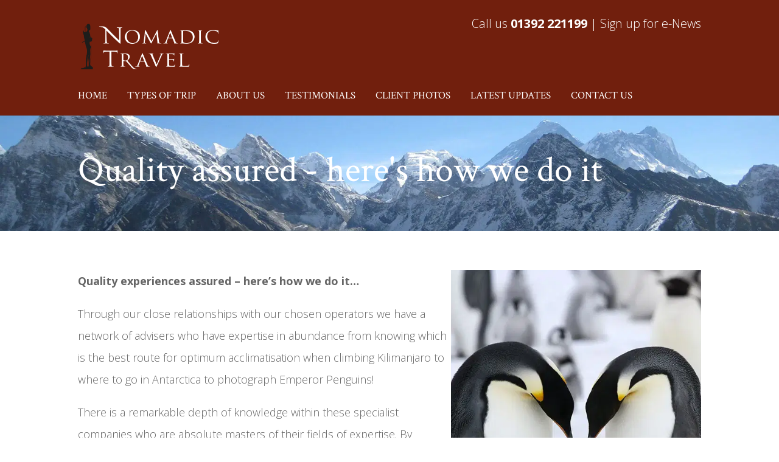

--- FILE ---
content_type: text/html; charset=UTF-8
request_url: https://www.nomadictravel.co.uk/features/quality-assured/
body_size: 12777
content:
<!DOCTYPE html>
<!--[if IE 6]>
<html id="ie6" lang="en-US">
<![endif]-->
<!--[if IE 7]>
<html id="ie7" lang="en-US">
<![endif]-->
<!--[if IE 8]>
<html id="ie8" lang="en-US">
<![endif]-->
<!--[if !(IE 6) | !(IE 7) | !(IE 8)  ]><!-->
<html lang="en-US">
<!--<![endif]-->
<head>
<meta charset="UTF-8" />
<title>Quality assured - here&#039;s how we do it - Nomadic Travel</title><link rel="stylesheet" href="https://fonts.googleapis.com/css?family=Crimson%20Text%3Aregular%2Citalic%2C600%2C600italic%2C700%2C700italic%7COpen%20Sans%3A300%2C300italic%2Cregular%2Citalic%2C600%2C600italic%2C700%2C700italic%2C800%2C800italic%7CCrimson%20Text%3Aregular%2Citalic%2C600%2C600italic%2C700%2C700italic%7COpen%20Sans%3A300%2Cregular%2C500%2C600%2C700%2C800%2C300italic%2Citalic%2C500italic%2C600italic%2C700italic%2C800italic&#038;subset=latin%2Clatin-ext%2Cvietnamese%2Ccyrillic%2Ccyrillic-ext%2Cgreek%2Cgreek-ext%2Chebrew%2Cmath%2Csymbols&#038;display=swap" />
<meta http-equiv="X-UA-Compatible" content="IE=edge">
<link rel="pingback" href="https://www.nomadictravel.co.uk/xmlrpc.php" />
<!--[if lt IE 9]>
<script src="https://www.nomadictravel.co.uk/wp-content/themes/Divi/js/html5.js" type="text/javascript"></script>
<![endif]-->
<!-- Facebook Pixel Code -->
<script data-rocketlazyloadscript='[data-uri]' ></script>
<noscript>
<img height="1" width="1" src="https://www.facebook.com/tr?id=1990586307639627&ev=PageView&noscript=1"/>
</noscript>
<!-- End Facebook Pixel Code -->
<script>var et_site_url='https://www.nomadictravel.co.uk';var et_post_id='569';function et_core_page_resource_fallback(a,b){"undefined"===typeof b&&(b=a.sheet.cssRules&&0===a.sheet.cssRules.length);b&&(a.onerror=null,a.onload=null,a.href?a.href=et_site_url+"/?et_core_page_resource="+a.id+et_post_id:a.src&&(a.src=et_site_url+"/?et_core_page_resource="+a.id+et_post_id))}
</script><meta name='robots' content='index, follow, max-image-preview:large, max-snippet:-1, max-video-preview:-1' />
<!-- This site is optimized with the Yoast SEO plugin v16.1.1 - https://yoast.com/wordpress/plugins/seo/ -->
<title>Quality assured - here&#039;s how we do it - Nomadic Travel</title>
<link rel="canonical" href="https://www.nomadictravel.co.uk/features/quality-assured/" />
<meta property="og:locale" content="en_US" />
<meta property="og:type" content="article" />
<meta property="og:title" content="Quality assured - here&#039;s how we do it - Nomadic Travel" />
<meta property="og:url" content="https://www.nomadictravel.co.uk/features/quality-assured/" />
<meta property="og:site_name" content="Nomadic Travel" />
<meta property="article:published_time" content="2015-10-12T16:33:10+00:00" />
<meta property="article:modified_time" content="2015-12-15T09:45:24+00:00" />
<meta property="og:image" content="https://www.nomadictravel.co.uk/wp-content/uploads/2015/10/Emperor-Penguins.jpg" />
<meta name="twitter:card" content="summary" />
<meta name="twitter:label1" content="Written by">
<meta name="twitter:data1" content="admin">
<meta name="twitter:label2" content="Est. reading time">
<meta name="twitter:data2" content="3 minutes">
<script type="application/ld+json" class="yoast-schema-graph">{"@context":"https://schema.org","@graph":[{"@type":"WebSite","@id":"https://www.nomadictravel.co.uk/#website","url":"https://www.nomadictravel.co.uk/","name":"Nomadic Travel","description":"","potentialAction":[{"@type":"SearchAction","target":"https://www.nomadictravel.co.uk/?s={search_term_string}","query-input":"required name=search_term_string"}],"inLanguage":"en-US"},{"@type":"ImageObject","@id":"https://www.nomadictravel.co.uk/features/quality-assured/#primaryimage","inLanguage":"en-US","url":"https://www.nomadictravel.co.uk/wp-content/uploads/2015/10/Emperor-Penguins.jpg","contentUrl":"https://www.nomadictravel.co.uk/wp-content/uploads/2015/10/Emperor-Penguins.jpg","width":533,"height":800},{"@type":"WebPage","@id":"https://www.nomadictravel.co.uk/features/quality-assured/#webpage","url":"https://www.nomadictravel.co.uk/features/quality-assured/","name":"Quality assured - here's how we do it - Nomadic Travel","isPartOf":{"@id":"https://www.nomadictravel.co.uk/#website"},"primaryImageOfPage":{"@id":"https://www.nomadictravel.co.uk/features/quality-assured/#primaryimage"},"datePublished":"2015-10-12T16:33:10+00:00","dateModified":"2015-12-15T09:45:24+00:00","author":{"@id":"https://www.nomadictravel.co.uk/#/schema/person/95bcb6f6662383e28c3dd857254680e2"},"breadcrumb":{"@id":"https://www.nomadictravel.co.uk/features/quality-assured/#breadcrumb"},"inLanguage":"en-US","potentialAction":[{"@type":"ReadAction","target":["https://www.nomadictravel.co.uk/features/quality-assured/"]}]},{"@type":"BreadcrumbList","@id":"https://www.nomadictravel.co.uk/features/quality-assured/#breadcrumb","itemListElement":[{"@type":"ListItem","position":1,"item":{"@type":"WebPage","@id":"https://www.nomadictravel.co.uk/","url":"https://www.nomadictravel.co.uk/","name":"Home"}},{"@type":"ListItem","position":2,"item":{"@type":"WebPage","@id":"https://www.nomadictravel.co.uk/features/quality-assured/","url":"https://www.nomadictravel.co.uk/features/quality-assured/","name":"Quality assured &#8211; here&#8217;s how we do it"}}]},{"@type":"Person","@id":"https://www.nomadictravel.co.uk/#/schema/person/95bcb6f6662383e28c3dd857254680e2","name":"admin","image":{"@type":"ImageObject","@id":"https://www.nomadictravel.co.uk/#personlogo","inLanguage":"en-US","url":"https://secure.gravatar.com/avatar/41d7b608626d297a21d421dec9f83693?s=96&d=mm&r=g","contentUrl":"https://secure.gravatar.com/avatar/41d7b608626d297a21d421dec9f83693?s=96&d=mm&r=g","caption":"admin"}}]}</script>
<!-- / Yoast SEO plugin. -->
<link rel='dns-prefetch' href='//fonts.googleapis.com' />
<link href='https://fonts.gstatic.com' crossorigin rel='preconnect' />
<link rel="alternate" type="application/rss+xml" title="Nomadic Travel &raquo; Feed" href="https://www.nomadictravel.co.uk/feed/" />
<link rel="alternate" type="application/rss+xml" title="Nomadic Travel &raquo; Comments Feed" href="https://www.nomadictravel.co.uk/comments/feed/" />
<meta content="Nomadic Travel v.1.0.1476714190" name="generator"/><style type="text/css">
img.wp-smiley,
img.emoji {
display: inline !important;
border: none !important;
box-shadow: none !important;
height: 1em !important;
width: 1em !important;
margin: 0 .07em !important;
vertical-align: -0.1em !important;
background: none !important;
padding: 0 !important;
}
</style>
<!-- <link rel='stylesheet' id='wp-block-library-css'  href='https://www.nomadictravel.co.uk/wp-includes/css/dist/block-library/style.min.css?ver=5.7.14' type='text/css' media='all' /> -->
<!-- <link rel='stylesheet' id='essential-grid-plugin-settings-css'  href='https://www.nomadictravel.co.uk/wp-content/plugins/essential-grid/public/assets/css/settings.css?ver=3.0.11' type='text/css' media='all' /> -->
<!-- <link rel='stylesheet' id='tp-fontello-css'  href='https://www.nomadictravel.co.uk/wp-content/plugins/essential-grid/public/assets/font/fontello/css/fontello.css?ver=3.0.11' type='text/css' media='all' /> -->
<!-- <link rel='stylesheet' id='rs-plugin-settings-css'  href='https://www.nomadictravel.co.uk/wp-content/plugins/revslider/public/assets/css/rs6.css?ver=6.4.6' type='text/css' media='all' /> -->
<link rel="stylesheet" type="text/css" href="//www.nomadictravel.co.uk/wp-content/cache/wpfc-minified/7z83lrrw/8bwd4.css" media="all"/>
<style id='rs-plugin-settings-inline-css' type='text/css'>
#rs-demo-id {}
</style>
<!-- <link rel='stylesheet' id='surbma-divi-gravity-forms-styles-css'  href='https://www.nomadictravel.co.uk/wp-content/plugins/surbma-divi-gravity-forms/css/surbma-divi-gravity-forms.css?ver=3.0' type='text/css' media='all' /> -->
<link rel="stylesheet" type="text/css" href="//www.nomadictravel.co.uk/wp-content/cache/wpfc-minified/cz429f9/8bwd4.css" media="all"/>
<style id='surbma-divi-gravity-forms-styles-inline-css' type='text/css'>
body .gform_wrapper .gform_footer input.button,body .gform_wrapper .gform_page_footer input.button,body div.form_saved_message div.form_saved_message_emailform form input[type=submit]{background-color:#fff;color:#d06113;border-width:2px;border-color:#d06113;border-radius:3px;font-size:20px;letter-spacing:0px;}body .gform_wrapper .gform_footer input.button:hover,body .gform_wrapper .gform_page_footer input.button:hover,body div.form_saved_message div.form_saved_message_emailform form input[type=submit]:hover{background-color:rgba(0,0,0,.05);color:#d06113;border-color:transparent;border-radius:3px;letter-spacing:0px;}
</style>
<!-- <link rel='stylesheet' id='chld_thm_cfg_parent-css'  href='https://www.nomadictravel.co.uk/wp-content/themes/Divi/style.css?ver=5.7.14' type='text/css' media='all' /> -->
<!-- <link rel='stylesheet' id='divi-style-css'  href='https://www.nomadictravel.co.uk/wp-content/themes/nomadic-travel/style.css?ver=4.9.2' type='text/css' media='all' /> -->
<link rel="stylesheet" type="text/css" href="//www.nomadictravel.co.uk/wp-content/cache/wpfc-minified/1rjke44k/8bwd4.css" media="all"/>
<style id='divi-style-inline-css' type='text/css'>
picture#logo {
display: inherit;
}
picture#logo source, picture#logo img {
max-height: 55%;
vertical-align: middle;
}
@media (min-width: 981px) {
.et_vertical_nav #main-header picture#logo source,
.et_vertical_nav #main-header picture#logo img {
margin-bottom: 28px;
}
}
</style>
<!-- <link rel='stylesheet' id='revslider-divi-styles-css'  href='https://www.nomadictravel.co.uk/wp-content/plugins/revslider/admin/includes/shortcode_generator/divi/styles/style.min.css?ver=1.0.0' type='text/css' media='all' /> -->
<!-- <link rel='stylesheet' id='dashicons-css'  href='https://www.nomadictravel.co.uk/wp-includes/css/dashicons.min.css?ver=5.7.14' type='text/css' media='all' /> -->
<script src='//www.nomadictravel.co.uk/wp-content/cache/wpfc-minified/dizbfvd4/8bwd4.js' type="text/javascript"></script>
<!-- <script type='text/javascript' src='https://www.nomadictravel.co.uk/wp-includes/js/jquery/jquery.min.js?ver=3.5.1' id='jquery-core-js' defer></script> -->
<link rel="https://api.w.org/" href="https://www.nomadictravel.co.uk/wp-json/" /><link rel="alternate" type="application/json" href="https://www.nomadictravel.co.uk/wp-json/wp/v2/posts/569" /><link rel="EditURI" type="application/rsd+xml" title="RSD" href="https://www.nomadictravel.co.uk/xmlrpc.php?rsd" />
<link rel="wlwmanifest" type="application/wlwmanifest+xml" href="https://www.nomadictravel.co.uk/wp-includes/wlwmanifest.xml" /> 
<meta name="generator" content="WordPress 5.7.14" />
<link rel='shortlink' href='https://www.nomadictravel.co.uk/?p=569' />
<meta name="viewport" content="width=device-width, initial-scale=1.0, maximum-scale=1.0, user-scalable=0" /><link rel="preload" href="https://www.nomadictravel.co.uk/wp-content/themes/Divi/core/admin/fonts/modules.ttf" as="font" crossorigin="anonymous"><meta name="generator" content="Powered by Slider Revolution 6.4.6 - responsive, Mobile-Friendly Slider Plugin for WordPress with comfortable drag and drop interface." />
<link rel="icon" href="https://www.nomadictravel.co.uk/wp-content/uploads/2020/06/cropped-nomadic-favicon-1-32x32.png" sizes="32x32" />
<link rel="icon" href="https://www.nomadictravel.co.uk/wp-content/uploads/2020/06/cropped-nomadic-favicon-1-192x192.png" sizes="192x192" />
<link rel="apple-touch-icon" href="https://www.nomadictravel.co.uk/wp-content/uploads/2020/06/cropped-nomadic-favicon-1-180x180.png" />
<meta name="msapplication-TileImage" content="https://www.nomadictravel.co.uk/wp-content/uploads/2020/06/cropped-nomadic-favicon-1-270x270.png" />
<script type="text/javascript">function setREVStartSize(e){
//window.requestAnimationFrame(function() {				 
window.RSIW = window.RSIW===undefined ? window.innerWidth : window.RSIW;	
window.RSIH = window.RSIH===undefined ? window.innerHeight : window.RSIH;	
try {								
var pw = document.getElementById(e.c).parentNode.offsetWidth,
newh;
pw = pw===0 || isNaN(pw) ? window.RSIW : pw;
e.tabw = e.tabw===undefined ? 0 : parseInt(e.tabw);
e.thumbw = e.thumbw===undefined ? 0 : parseInt(e.thumbw);
e.tabh = e.tabh===undefined ? 0 : parseInt(e.tabh);
e.thumbh = e.thumbh===undefined ? 0 : parseInt(e.thumbh);
e.tabhide = e.tabhide===undefined ? 0 : parseInt(e.tabhide);
e.thumbhide = e.thumbhide===undefined ? 0 : parseInt(e.thumbhide);
e.mh = e.mh===undefined || e.mh=="" || e.mh==="auto" ? 0 : parseInt(e.mh,0);		
if(e.layout==="fullscreen" || e.l==="fullscreen") 						
newh = Math.max(e.mh,window.RSIH);					
else{					
e.gw = Array.isArray(e.gw) ? e.gw : [e.gw];
for (var i in e.rl) if (e.gw[i]===undefined || e.gw[i]===0) e.gw[i] = e.gw[i-1];					
e.gh = e.el===undefined || e.el==="" || (Array.isArray(e.el) && e.el.length==0)? e.gh : e.el;
e.gh = Array.isArray(e.gh) ? e.gh : [e.gh];
for (var i in e.rl) if (e.gh[i]===undefined || e.gh[i]===0) e.gh[i] = e.gh[i-1];
var nl = new Array(e.rl.length),
ix = 0,						
sl;					
e.tabw = e.tabhide>=pw ? 0 : e.tabw;
e.thumbw = e.thumbhide>=pw ? 0 : e.thumbw;
e.tabh = e.tabhide>=pw ? 0 : e.tabh;
e.thumbh = e.thumbhide>=pw ? 0 : e.thumbh;					
for (var i in e.rl) nl[i] = e.rl[i]<window.RSIW ? 0 : e.rl[i];
sl = nl[0];									
for (var i in nl) if (sl>nl[i] && nl[i]>0) { sl = nl[i]; ix=i;}															
var m = pw>(e.gw[ix]+e.tabw+e.thumbw) ? 1 : (pw-(e.tabw+e.thumbw)) / (e.gw[ix]);					
newh =  (e.gh[ix] * m) + (e.tabh + e.thumbh);
}				
if(window.rs_init_css===undefined) window.rs_init_css = document.head.appendChild(document.createElement("style"));					
document.getElementById(e.c).height = newh+"px";
window.rs_init_css.innerHTML += "#"+e.c+"_wrapper { height: "+newh+"px }";				
} catch(e){
console.log("Failure at Presize of Slider:" + e)
}					   
//});
};</script>
<!-- <link rel="stylesheet" id="et-core-unified-569-cached-inline-styles" href="https://www.nomadictravel.co.uk/wp-content/et-cache/569/et-core-unified-569-17660608171491.min.css" onerror="et_core_page_resource_fallback(this, true)" onload="et_core_page_resource_fallback(this)" /> -->
<link rel="stylesheet" type="text/css" href="//www.nomadictravel.co.uk/wp-content/cache/wpfc-minified/23w0bcdj/ri95.css" media="all"/><noscript><style id="rocket-lazyload-nojs-css">.rll-youtube-player, [data-lazy-src]{display:none !important;}</style></noscript></head>
<body class="post-template-default single single-post postid-569 single-format-standard et_pb_button_helper_class et_non_fixed_nav et_show_nav et_secondary_nav_enabled et_primary_nav_dropdown_animation_fade et_secondary_nav_dropdown_animation_fade et_header_style_left et_pb_footer_columns3 et_cover_background et_pb_gutter et_pb_gutters3 et_pb_pagebuilder_layout et_full_width_page et_divi_theme et-db et_minified_js et_minified_css">
<div id="page-container">
<div id="top-header">
<div class="container clearfix">
<div id="et-info">
Call us <span id="et-info-phone">01392 221199</span> | <a href="/sign-up" class="e-news">Sign up for e-News</a>
</div> <!-- #et-info -->
<div id="et-secondary-menu">
</div> <!-- #et-secondary-menu -->
</div> <!-- .container -->
</div> <!-- #top-header -->
<header id="main-header" data-height-onload="51">
<div class="container clearfix et_menu_container">
<div class="logo_container">
<span class="logo_helper"></span>
<a href="https://www.nomadictravel.co.uk/">
<img src="https://www.nomadictravel.co.uk/wp-content/uploads/2015/09/nomadic-travel.png" alt="Nomadic Travel" id="logo" data-height-percentage="55" />
</a>
</div>
<div id="et-top-navigation" data-height="51" data-fixed-height="40">
<nav id="top-menu-nav">
<ul id="top-menu" class="nav"><li id="menu-item-162" class="menu-item menu-item-type-post_type menu-item-object-page menu-item-home menu-item-162"><a href="https://www.nomadictravel.co.uk/">Home</a></li>
<li id="menu-item-377" class="menu-item menu-item-type-post_type menu-item-object-page menu-item-377"><a href="https://www.nomadictravel.co.uk/types-of-trip/">Types of Trip</a></li>
<li id="menu-item-378" class="menu-item menu-item-type-post_type menu-item-object-page menu-item-378"><a href="https://www.nomadictravel.co.uk/about-us/">About us</a></li>
<li id="menu-item-376" class="menu-item menu-item-type-post_type menu-item-object-page menu-item-376"><a href="https://www.nomadictravel.co.uk/testimonials/">Testimonials</a></li>
<li id="menu-item-454" class="menu-item menu-item-type-post_type menu-item-object-page menu-item-454"><a href="https://www.nomadictravel.co.uk/client-photos/">Client Photos</a></li>
<li id="menu-item-785" class="menu-item menu-item-type-post_type menu-item-object-page menu-item-785"><a href="https://www.nomadictravel.co.uk/latest-updates-2/">Latest Updates</a></li>
<li id="menu-item-393" class="menu-item menu-item-type-post_type menu-item-object-page menu-item-393"><a href="https://www.nomadictravel.co.uk/contact-us/">Contact Us</a></li>
</ul>					</nav>
<div id="et_mobile_nav_menu">
<div class="mobile_nav closed">
<span class="select_page">Select Page</span>
<span class="mobile_menu_bar mobile_menu_bar_toggle"></span>
</div>
</div>				</div> <!-- #et-top-navigation -->
</div> <!-- .container -->
<div class="et_search_outer">
<div class="container et_search_form_container">
<form role="search" method="get" class="et-search-form" action="https://www.nomadictravel.co.uk/">
<input type="search" class="et-search-field" placeholder="Search &hellip;" value="" name="s" title="Search for:" />					</form>
<span class="et_close_search_field"></span>
</div>
</div>
</header> <!-- #main-header -->
<div id="et-main-area">
<div id="main-content">
<div class="container">
<div id="content-area" class="clearfix">
<div id="left-area">
<article id="post-569" class="et_pb_post post-569 post type-post status-publish format-standard hentry category-features">
<div class="entry-content">
<div id="et-boc" class="et-boc">
<div class="et-l et-l--post">
<div class="et_builder_inner_content et_pb_gutters3">
<div class="et_pb_section et_pb_section_0 et_pb_fullwidth_section et_section_regular" >
<section id="feature-header" class="et_pb_module et_pb_fullwidth_header et_pb_fullwidth_header_0 et_hover_enabled et_pb_text_align_left et_pb_bg_layout_dark">
<div class="et_pb_fullwidth_header_container left">
<div class="header-content-container center">
<div class="header-content">
<h1 class="et_pb_module_header">Quality assured - here's how we do it</h1>
<div class="et_pb_header_content_wrapper"> </div>
</div>
</div>
</div>
<div class="et_pb_fullwidth_header_overlay"></div>
<div class="et_pb_fullwidth_header_scroll"></div>
</section>
</div> <!-- .et_pb_section --><div class="et_pb_section et_pb_section_1 et_section_regular" >
<div class="et_pb_row et_pb_row_0">
<div class="et_pb_column et_pb_column_4_4 et_pb_column_0  et_pb_css_mix_blend_mode_passthrough et-last-child">
<div class="et_pb_module et_pb_text et_pb_text_0  et_pb_text_align_left et_pb_bg_layout_light">
<div class="et_pb_text_inner"><p><strong><a href="https://www.nomadictravel.co.uk/wp-content/uploads/2015/10/Emperor-Penguins.jpg"><picture loading="lazy" class="wp-image-572 alignright">
<source type="image/webp" data-lazy-srcset="https://www.nomadictravel.co.uk/wp-content/uploads/2015/10/Emperor-Penguins.jpg.webp 533w, https://www.nomadictravel.co.uk/wp-content/uploads/2015/10/Emperor-Penguins-200x300.jpg.webp 200w" srcset="data:image/svg+xml,%3Csvg%20xmlns=&#039;http://www.w3.org/2000/svg&#039;%20viewBox=&#039;0%200%20411%20617&#039;%3E%3C/svg%3E" data-lazy-sizes="(max-width: 411px) 100vw, 411px"/>
<img loading="lazy" src="data:image/svg+xml,%3Csvg%20xmlns=&#039;http://www.w3.org/2000/svg&#039;%20viewBox=&#039;0%200%20411%20617&#039;%3E%3C/svg%3E" alt="Emperor-Penguins" width="411" height="617" data-lazy-srcset="https://www.nomadictravel.co.uk/wp-content/uploads/2015/10/Emperor-Penguins.jpg 533w, https://www.nomadictravel.co.uk/wp-content/uploads/2015/10/Emperor-Penguins-200x300.jpg 200w" data-lazy-sizes="(max-width: 411px) 100vw, 411px" data-lazy-src="https://www.nomadictravel.co.uk/wp-content/uploads/2015/10/Emperor-Penguins.jpg"/>
</picture>
<noscript><picture loading="lazy" class="wp-image-572 alignright">
<source type="image/webp" srcset="https://www.nomadictravel.co.uk/wp-content/uploads/2015/10/Emperor-Penguins.jpg.webp 533w, https://www.nomadictravel.co.uk/wp-content/uploads/2015/10/Emperor-Penguins-200x300.jpg.webp 200w" sizes="(max-width: 411px) 100vw, 411px"/>
<img loading="lazy" src="https://www.nomadictravel.co.uk/wp-content/uploads/2015/10/Emperor-Penguins.jpg" alt="Emperor-Penguins" width="411" height="617" srcset="https://www.nomadictravel.co.uk/wp-content/uploads/2015/10/Emperor-Penguins.jpg 533w, https://www.nomadictravel.co.uk/wp-content/uploads/2015/10/Emperor-Penguins-200x300.jpg 200w" sizes="(max-width: 411px) 100vw, 411px"/>
</picture>
</noscript></a>Quality experiences assured &#8211; here&#8217;s how we do it&#8230;</strong></p>
<p>Through our close relationships with our chosen operators we have a network of advisers who have expertise in abundance from knowing which is the best route for optimum acclimatisation when climbing Kilimanjaro to where to go in Antarctica to photograph Emperor Penguins!</p>
<p>There is a remarkable depth of knowledge within these specialist companies who are absolute masters of their fields of expertise. By knowing not only who these companies are, but also which key individuals within these companies have the precise understanding of a particular destination, we have the ability to service our clients with a wonderfully rich source of information that no amount of internet search can compete with.</p>
<p>Clients who have travelled with us many times over a number of years commonly have had their trips arranged by us with a different specialist tour operator each time they have been away, and their willingness to return to us each time they wish to book their next trip is testimony to how successfully our formula works.</p>
<p><em><strong>‘Wonderful to travel halfway round the world, and pull up to a hotel in Quito, and be greeted by name! Very helpful staff who answered lots of queries and dealt with our requests. Thank you so much.’</strong></em><strong><br />
</strong>Anita &amp; Quentin (Galapagos Islands &amp; Machu Picchu)</p></div>
</div> <!-- .et_pb_text -->
</div> <!-- .et_pb_column -->
</div> <!-- .et_pb_row -->
</div> <!-- .et_pb_section --><div class="et_pb_section et_pb_section_3 et_pb_with_background et_section_regular" >
<div class="et_pb_row et_pb_row_1">
<div class="et_pb_column et_pb_column_4_4 et_pb_column_1  et_pb_css_mix_blend_mode_passthrough et-last-child">
<div class="et_pb_module et_pb_text et_pb_text_1  et_pb_text_align_center et_pb_bg_layout_dark">
<div class="et_pb_text_inner"><p>Call us on 01392 221199 to discuss your travel plans<br />or use our <a href="https://www.nomadictravel.co.uk/contact-us/">online enquiry form</a></p></div>
</div> <!-- .et_pb_text -->
</div> <!-- .et_pb_column -->
</div> <!-- .et_pb_row -->
</div> <!-- .et_pb_section -->		</div><!-- .et_builder_inner_content -->
</div><!-- .et-l -->
</div><!-- #et-boc -->
</div> <!-- .entry-content -->
<div class="et_post_meta_wrapper">
</div> <!-- .et_post_meta_wrapper -->
</article> <!-- .et_pb_post -->
</div> <!-- #left-area -->
</div> <!-- #content-area -->
</div> <!-- .container -->
</div> <!-- #main-content -->

<span class="et_pb_scroll_top et-pb-icon"></span>
<footer id="main-footer">
<div id="et-footer-nav">
<div class="container">
<ul id="menu-home-bottom-menu" class="bottom-nav"><li id="menu-item-484" class="menu-item menu-item-type-post_type menu-item-object-page menu-item-484"><a href="https://www.nomadictravel.co.uk/useful-links/">Useful Links</a></li>
<li id="menu-item-483" class="menu-item menu-item-type-post_type menu-item-object-page menu-item-483"><a href="https://www.nomadictravel.co.uk/travel-photo-competition/">Travel Photo Competition</a></li>
</ul>					</div>
</div> <!-- #et-footer-nav -->
<div class="container">
<div id="footer-widgets" class="clearfix">
<div class="footer-widget"><div id="nav_menu-3" class="fwidget et_pb_widget widget_nav_menu"><h4 class="title">Site Links</h4><div class="menu-footer-main-menu-container"><ul id="menu-footer-main-menu" class="menu"><li id="menu-item-1324" class="menu-item menu-item-type-post_type menu-item-object-page menu-item-home menu-item-1324"><a href="https://www.nomadictravel.co.uk/">Home</a></li>
<li id="menu-item-1325" class="menu-item menu-item-type-post_type menu-item-object-page menu-item-1325"><a href="https://www.nomadictravel.co.uk/types-of-trip/">Types of Trip</a></li>
<li id="menu-item-1326" class="menu-item menu-item-type-post_type menu-item-object-page menu-item-1326"><a href="https://www.nomadictravel.co.uk/about-us/">About us</a></li>
<li id="menu-item-1327" class="menu-item menu-item-type-post_type menu-item-object-page menu-item-1327"><a href="https://www.nomadictravel.co.uk/testimonials/">Testimonials</a></li>
<li id="menu-item-1328" class="menu-item menu-item-type-post_type menu-item-object-page menu-item-1328"><a href="https://www.nomadictravel.co.uk/client-photos/">Client Photos</a></li>
<li id="menu-item-1330" class="menu-item menu-item-type-post_type menu-item-object-page menu-item-1330"><a href="https://www.nomadictravel.co.uk/contact-us/">Contact Us</a></li>
<li id="menu-item-1331" class="menu-item menu-item-type-post_type menu-item-object-page menu-item-1331"><a href="https://www.nomadictravel.co.uk/cookie-policy/">Cookie Policy</a></li>
<li id="menu-item-1824" class="menu-item menu-item-type-post_type menu-item-object-page menu-item-1824"><a href="https://www.nomadictravel.co.uk/booking-conditions/">Booking Conditions</a></li>
<li id="menu-item-1827" class="menu-item menu-item-type-post_type menu-item-object-page menu-item-1827"><a href="https://www.nomadictravel.co.uk/package-travel-regulations/">Package Travel Regulations</a></li>
<li id="menu-item-1668" class="menu-item menu-item-type-post_type menu-item-object-page menu-item-1668"><a href="https://www.nomadictravel.co.uk/privacy-policy/">Privacy Policy</a></li>
</ul></div></div> <!-- end .fwidget --><div id="widget_sp_image-3" class="fwidget et_pb_widget widget_sp_image"><picture class="attachment-full" style="max-width: 100%;">
<source type="image/webp" data-lazy-srcset="https://www.nomadictravel.co.uk/wp-content/uploads/2020/12/Top-50-21-SL_Touring-Adventure-scaled.jpg.webp 2560w, https://www.nomadictravel.co.uk/wp-content/uploads/2020/12/Top-50-21-SL_Touring-Adventure-1280x640.jpg.webp 1280w, https://www.nomadictravel.co.uk/wp-content/uploads/2020/12/Top-50-21-SL_Touring-Adventure-980x490.jpg.webp 980w, https://www.nomadictravel.co.uk/wp-content/uploads/2020/12/Top-50-21-SL_Touring-Adventure-480x240.jpg.webp 480w" srcset="data:image/svg+xml,%3Csvg%20xmlns=&#039;http://www.w3.org/2000/svg&#039;%20viewBox=&#039;0%200%202560%201280&#039;%3E%3C/svg%3E" data-lazy-sizes="(min-width: 0px) and (max-width: 480px) 480px, (min-width: 481px) and (max-width: 980px) 980px, (min-width: 981px) and (max-width: 1280px) 1280px, (min-width: 1281px) 2560px, 100vw"/>
<img width="2560" height="1280" data-lazy-srcset="https://www.nomadictravel.co.uk/wp-content/uploads/2020/12/Top-50-21-SL_Touring-Adventure-scaled.jpg 2560w, https://www.nomadictravel.co.uk/wp-content/uploads/2020/12/Top-50-21-SL_Touring-Adventure-1280x640.jpg 1280w, https://www.nomadictravel.co.uk/wp-content/uploads/2020/12/Top-50-21-SL_Touring-Adventure-980x490.jpg 980w, https://www.nomadictravel.co.uk/wp-content/uploads/2020/12/Top-50-21-SL_Touring-Adventure-480x240.jpg 480w" data-lazy-sizes="(min-width: 0px) and (max-width: 480px) 480px, (min-width: 481px) and (max-width: 980px) 980px, (min-width: 981px) and (max-width: 1280px) 1280px, (min-width: 1281px) 2560px, 100vw" src="data:image/svg+xml,%3Csvg%20xmlns=&#039;http://www.w3.org/2000/svg&#039;%20viewBox=&#039;0%200%202560%201280&#039;%3E%3C/svg%3E" data-lazy-src="https://www.nomadictravel.co.uk/wp-content/uploads/2020/12/Top-50-21-SL_Touring-Adventure-scaled.jpg"/>
</picture>
<noscript><picture class="attachment-full" style="max-width: 100%;">
<source type="image/webp" srcset="https://www.nomadictravel.co.uk/wp-content/uploads/2020/12/Top-50-21-SL_Touring-Adventure-scaled.jpg.webp 2560w, https://www.nomadictravel.co.uk/wp-content/uploads/2020/12/Top-50-21-SL_Touring-Adventure-1280x640.jpg.webp 1280w, https://www.nomadictravel.co.uk/wp-content/uploads/2020/12/Top-50-21-SL_Touring-Adventure-980x490.jpg.webp 980w, https://www.nomadictravel.co.uk/wp-content/uploads/2020/12/Top-50-21-SL_Touring-Adventure-480x240.jpg.webp 480w" sizes="(min-width: 0px) and (max-width: 480px) 480px, (min-width: 481px) and (max-width: 980px) 980px, (min-width: 981px) and (max-width: 1280px) 1280px, (min-width: 1281px) 2560px, 100vw"/>
<img width="2560" height="1280" srcset="https://www.nomadictravel.co.uk/wp-content/uploads/2020/12/Top-50-21-SL_Touring-Adventure-scaled.jpg 2560w, https://www.nomadictravel.co.uk/wp-content/uploads/2020/12/Top-50-21-SL_Touring-Adventure-1280x640.jpg 1280w, https://www.nomadictravel.co.uk/wp-content/uploads/2020/12/Top-50-21-SL_Touring-Adventure-980x490.jpg 980w, https://www.nomadictravel.co.uk/wp-content/uploads/2020/12/Top-50-21-SL_Touring-Adventure-480x240.jpg 480w" sizes="(min-width: 0px) and (max-width: 480px) 480px, (min-width: 481px) and (max-width: 980px) 980px, (min-width: 981px) and (max-width: 1280px) 1280px, (min-width: 1281px) 2560px, 100vw" src="https://www.nomadictravel.co.uk/wp-content/uploads/2020/12/Top-50-21-SL_Touring-Adventure-scaled.jpg"/>
</picture>
</noscript></div> <!-- end .fwidget --></div> <!-- end .footer-widget --><div class="footer-widget"><div id="nav_menu-4" class="fwidget et_pb_widget widget_nav_menu"><h4 class="title">Destinations</h4><div class="menu-destinations-container"><ul id="menu-destinations" class="menu"><li id="menu-item-696" class="menu-item menu-item-type-post_type menu-item-object-page menu-item-696"><a href="https://www.nomadictravel.co.uk/costa-rica/">Costa Rica</a></li>
<li id="menu-item-697" class="menu-item menu-item-type-post_type menu-item-object-page menu-item-697"><a href="https://www.nomadictravel.co.uk/india/">India</a></li>
<li id="menu-item-698" class="menu-item menu-item-type-post_type menu-item-object-page menu-item-698"><a href="https://www.nomadictravel.co.uk/namibia/">Namibia</a></li>
<li id="menu-item-699" class="menu-item menu-item-type-post_type menu-item-object-page menu-item-699"><a href="https://www.nomadictravel.co.uk/peru/">Peru</a></li>
<li id="menu-item-700" class="menu-item menu-item-type-post_type menu-item-object-page menu-item-700"><a href="https://www.nomadictravel.co.uk/south-africa/">South Africa</a></li>
<li id="menu-item-701" class="menu-item menu-item-type-post_type menu-item-object-page menu-item-701"><a href="https://www.nomadictravel.co.uk/sri-lanka/">Sri Lanka</a></li>
<li id="menu-item-702" class="menu-item menu-item-type-post_type menu-item-object-page menu-item-702"><a href="https://www.nomadictravel.co.uk/tanzania/">Tanzania</a></li>
<li id="menu-item-703" class="menu-item menu-item-type-post_type menu-item-object-page menu-item-703"><a href="https://www.nomadictravel.co.uk/vietnam/">Vietnam</a></li>
<li id="menu-item-886" class="menu-item menu-item-type-post_type menu-item-object-page menu-item-886"><a href="https://www.nomadictravel.co.uk/destinations/">Other Destinations</a></li>
</ul></div></div> <!-- end .fwidget --></div> <!-- end .footer-widget --><div class="footer-widget"><div id="widget_sp_image-2" class="fwidget et_pb_widget widget_sp_image"><h4 class="title">Join us on Facebook</h4><a href="https://www.facebook.com/nomadictraveluk" target="_blank" class="widget_sp_image-image-link" title="Join us on Facebook"><img width="150" height="38" alt="Join us on Facebook" class="attachment-150x38 alignleft" style="max-width: 100%;" src="data:image/svg+xml,%3Csvg%20xmlns='http://www.w3.org/2000/svg'%20viewBox='0%200%20150%2038'%3E%3C/svg%3E" data-lazy-src="https://www.nomadictravel.co.uk/wp-content/uploads/2015/09/facebook.png" /><noscript><img width="150" height="38" alt="Join us on Facebook" class="attachment-150x38 alignleft" style="max-width: 100%;" src="https://www.nomadictravel.co.uk/wp-content/uploads/2015/09/facebook.png" /></noscript></a></div> <!-- end .fwidget --><div id="text-3" class="fwidget et_pb_widget widget_text">			<div class="textwidget"><p>Nomadic Travel proudly supports WaterAid whose mission is to transform lives by improving access to safe water, hygiene and sanitation in the world’s poorest communities.</p>
</div>
</div> <!-- end .fwidget --><div id="text-4" class="fwidget et_pb_widget widget_text"><h4 class="title">100% Financial Protection</h4>			<div class="textwidget"><p>We are members of the Travel Trust Association, number R7675, a trade association of Travel Agents, Tour Operators and Travel Organisers that operate trust accounts in order to provide financial protection for the consumer. We are also ATOL protected, number T7452, and you can check our certification on the <a href="http://publicapps.caa.co.uk/modalapplication.aspx?appid=2">Civil Aviation Authority website</a>. Accordingly, all travel arrangements made with Nomadic Travel Ltd are 100% financially protected for your peace of mind. We are also an affiliated Travel Agent member of the Association of Independent Tour Operators (AITO).</p>
</div>
</div> <!-- end .fwidget --></div> <!-- end .footer-widget -->    </div> <!-- #footer-widgets -->
</div>    <!-- .container -->
<div id="footer-bottom">
<div class="container clearfix">
<img width="400" height="100" src="data:image/svg+xml,%3Csvg%20xmlns='http://www.w3.org/2000/svg'%20viewBox='0%200%20400%20100'%3E%3C/svg%3E" style="max-height:60px; float: right;" data-lazy-src="/wp-content/uploads/2015/09/footer-logos.png"/><noscript><img width="400" height="100" src="/wp-content/uploads/2015/09/footer-logos.png" style="max-height:60px; float: right;"/></noscript>
<p id="footer-info">Copyright &copy Nomadic Travel Ltd. 2025. Registered Company 3897925.<br>
Website by <a href="http://www.nettl.com/uk/exeter" target="_blank">Nettl of Exeter</a></p>
</div>	<!-- .container -->
</div>
</footer> <!-- #main-footer -->
</div> <!-- #et-main-area -->
</div> <!-- #page-container -->
<script data-rocketlazyloadscript='[data-uri]' ></script>
<script type='text/javascript' id='rocket-browser-checker-js-after'>
"use strict";var _createClass=function(){function defineProperties(target,props){for(var i=0;i<props.length;i++){var descriptor=props[i];descriptor.enumerable=descriptor.enumerable||!1,descriptor.configurable=!0,"value"in descriptor&&(descriptor.writable=!0),Object.defineProperty(target,descriptor.key,descriptor)}}return function(Constructor,protoProps,staticProps){return protoProps&&defineProperties(Constructor.prototype,protoProps),staticProps&&defineProperties(Constructor,staticProps),Constructor}}();function _classCallCheck(instance,Constructor){if(!(instance instanceof Constructor))throw new TypeError("Cannot call a class as a function")}var RocketBrowserCompatibilityChecker=function(){function RocketBrowserCompatibilityChecker(options){_classCallCheck(this,RocketBrowserCompatibilityChecker),this.passiveSupported=!1,this._checkPassiveOption(this),this.options=!!this.passiveSupported&&options}return _createClass(RocketBrowserCompatibilityChecker,[{key:"_checkPassiveOption",value:function(self){try{var options={get passive(){return!(self.passiveSupported=!0)}};window.addEventListener("test",null,options),window.removeEventListener("test",null,options)}catch(err){self.passiveSupported=!1}}},{key:"initRequestIdleCallback",value:function(){!1 in window&&(window.requestIdleCallback=function(cb){var start=Date.now();return setTimeout(function(){cb({didTimeout:!1,timeRemaining:function(){return Math.max(0,50-(Date.now()-start))}})},1)}),!1 in window&&(window.cancelIdleCallback=function(id){return clearTimeout(id)})}},{key:"isDataSaverModeOn",value:function(){return"connection"in navigator&&!0===navigator.connection.saveData}},{key:"supportsLinkPrefetch",value:function(){var elem=document.createElement("link");return elem.relList&&elem.relList.supports&&elem.relList.supports("prefetch")&&window.IntersectionObserver&&"isIntersecting"in IntersectionObserverEntry.prototype}},{key:"isSlowConnection",value:function(){return"connection"in navigator&&"effectiveType"in navigator.connection&&("2g"===navigator.connection.effectiveType||"slow-2g"===navigator.connection.effectiveType)}}]),RocketBrowserCompatibilityChecker}();
</script>
<script type='text/javascript' id='rocket-delay-js-js-after'>
(function() {
"use strict";var e=function(){function n(e,t){for(var r=0;r<t.length;r++){var n=t[r];n.enumerable=n.enumerable||!1,n.configurable=!0,"value"in n&&(n.writable=!0),Object.defineProperty(e,n.key,n)}}return function(e,t,r){return t&&n(e.prototype,t),r&&n(e,r),e}}();function n(e,t){if(!(e instanceof t))throw new TypeError("Cannot call a class as a function")}var t=function(){function r(e,t){n(this,r),this.attrName="data-rocketlazyloadscript",this.browser=t,this.options=this.browser.options,this.triggerEvents=e,this.userEventListener=this.triggerListener.bind(this)}return e(r,[{key:"init",value:function(){this._addEventListener(this)}},{key:"reset",value:function(){this._removeEventListener(this)}},{key:"_addEventListener",value:function(t){this.triggerEvents.forEach(function(e){return window.addEventListener(e,t.userEventListener,t.options)})}},{key:"_removeEventListener",value:function(t){this.triggerEvents.forEach(function(e){return window.removeEventListener(e,t.userEventListener,t.options)})}},{key:"_loadScriptSrc",value:function(){var r=this,e=document.querySelectorAll("script["+this.attrName+"]");0!==e.length&&Array.prototype.slice.call(e).forEach(function(e){var t=e.getAttribute(r.attrName);e.setAttribute("src",t),e.removeAttribute(r.attrName)}),this.reset()}},{key:"triggerListener",value:function(){this._loadScriptSrc(),this._removeEventListener(this)}}],[{key:"run",value:function(){RocketBrowserCompatibilityChecker&&new r(["keydown","mouseover","touchmove","touchstart","wheel"],new RocketBrowserCompatibilityChecker({passive:!0})).init()}}]),r}();t.run();
}());
</script>
<script type='text/javascript' id='divi-custom-script-js-extra'>
/* <![CDATA[ */
var DIVI = {"item_count":"%d Item","items_count":"%d Items"};
var et_shortcodes_strings = {"previous":"Previous","next":"Next"};
var et_pb_custom = {"ajaxurl":"https:\/\/www.nomadictravel.co.uk\/wp-admin\/admin-ajax.php","images_uri":"https:\/\/www.nomadictravel.co.uk\/wp-content\/themes\/Divi\/images","builder_images_uri":"https:\/\/www.nomadictravel.co.uk\/wp-content\/themes\/Divi\/includes\/builder\/images","et_frontend_nonce":"48253a5feb","subscription_failed":"Please, check the fields below to make sure you entered the correct information.","et_ab_log_nonce":"62ebaf52f4","fill_message":"Please, fill in the following fields:","contact_error_message":"Please, fix the following errors:","invalid":"Invalid email","captcha":"Captcha","prev":"Prev","previous":"Previous","next":"Next","wrong_captcha":"You entered the wrong number in captcha.","wrong_checkbox":"Checkbox","ignore_waypoints":"no","is_divi_theme_used":"1","widget_search_selector":".widget_search","ab_tests":[],"is_ab_testing_active":"","page_id":"569","unique_test_id":"","ab_bounce_rate":"5","is_cache_plugin_active":"yes","is_shortcode_tracking":"","tinymce_uri":""}; var et_builder_utils_params = {"condition":{"diviTheme":true,"extraTheme":false},"scrollLocations":["app","top"],"builderScrollLocations":{"desktop":"app","tablet":"app","phone":"app"},"onloadScrollLocation":"app","builderType":"fe"}; var et_frontend_scripts = {"builderCssContainerPrefix":"#et-boc","builderCssLayoutPrefix":"#et-boc .et-l"};
var et_pb_box_shadow_elements = [];
var et_pb_motion_elements = {"desktop":[],"tablet":[],"phone":[]};
var et_pb_sticky_elements = [];
/* ]]> */
</script>
<script>window.lazyLoadOptions = {
elements_selector: "img[data-lazy-src],.rocket-lazyload,iframe[data-lazy-src]",
data_src: "lazy-src",
data_srcset: "lazy-srcset",
data_sizes: "lazy-sizes",
class_loading: "lazyloading",
class_loaded: "lazyloaded",
threshold: 300,
callback_loaded: function(element) {
if ( element.tagName === "IFRAME" && element.dataset.rocketLazyload == "fitvidscompatible" ) {
if (element.classList.contains("lazyloaded") ) {
if (typeof window.jQuery != "undefined") {
if (jQuery.fn.fitVids) {
jQuery(element).parent().fitVids();
}
}
}
}
}};
window.addEventListener('LazyLoad::Initialized', function (e) {
var lazyLoadInstance = e.detail.instance;
if (window.MutationObserver) {
var observer = new MutationObserver(function(mutations) {
var image_count = 0;
var iframe_count = 0;
var rocketlazy_count = 0;
mutations.forEach(function(mutation) {
for (i = 0; i < mutation.addedNodes.length; i++) {
if (typeof mutation.addedNodes[i].getElementsByTagName !== 'function') {
return;
}
if (typeof mutation.addedNodes[i].getElementsByClassName !== 'function') {
return;
}
images = mutation.addedNodes[i].getElementsByTagName('img');
is_image = mutation.addedNodes[i].tagName == "IMG";
iframes = mutation.addedNodes[i].getElementsByTagName('iframe');
is_iframe = mutation.addedNodes[i].tagName == "IFRAME";
rocket_lazy = mutation.addedNodes[i].getElementsByClassName('rocket-lazyload');
image_count += images.length;
iframe_count += iframes.length;
rocketlazy_count += rocket_lazy.length;
if(is_image){
image_count += 1;
}
if(is_iframe){
iframe_count += 1;
}
}
} );
if(image_count > 0 || iframe_count > 0 || rocketlazy_count > 0){
lazyLoadInstance.update();
}
} );
var b      = document.getElementsByTagName("body")[0];
var config = { childList: true, subtree: true };
observer.observe(b, config);
}
}, false);</script><script data-no-minify="1" async src="https://www.nomadictravel.co.uk/wp-content/plugins/rocket-lazy-load/assets/js/16.1/lazyload.min.js"></script><script src="https://www.nomadictravel.co.uk/wp-content/cache/min/1/93e82d57318a6134f8384f3ce89038c1.js" data-minify="1" defer></script></body>
</html><!-- WP Fastest Cache file was created in 0.74887013435364 seconds, on 18-12-25 18:01:29 -->